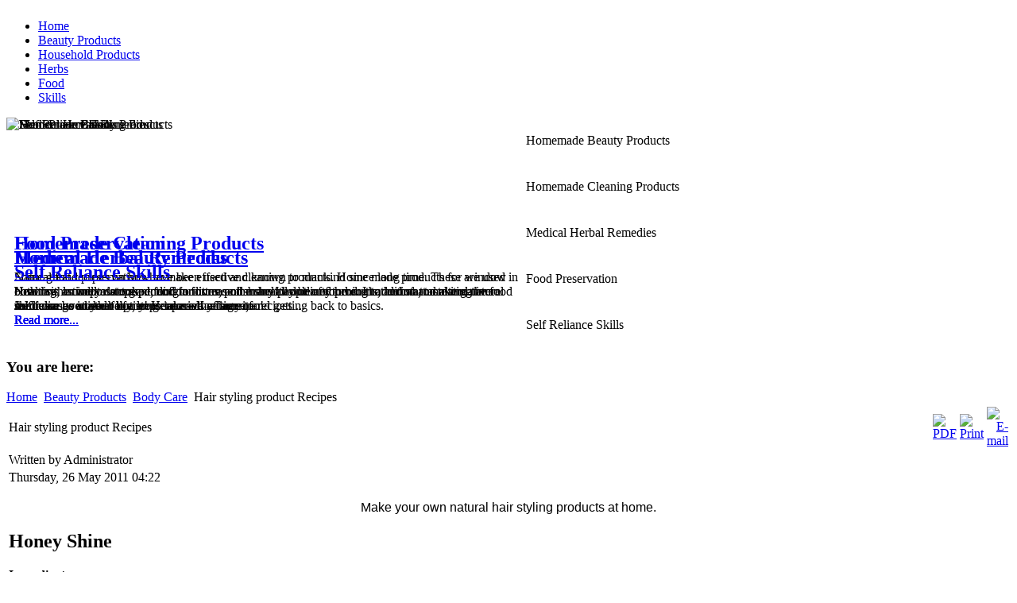

--- FILE ---
content_type: text/html; charset=utf-8
request_url: http://selfreliancecrew.com/index.php?option=com_content&view=article&id=140:hair-styling-products-recipes&catid=28:body-care&Itemid=67
body_size: 8969
content:
 <!DOCTYPE html PUBLIC "-//W3C//DTD XHTML 1.0 Transitional//EN" "http://www.w3.org/TR/xhtml1/DTD/xhtml1-transitional.dtd">
<html xmlns="http://www.w3.org/1999/xhtml" xml:lang="en-gb" lang="en-gb" dir="ltr" >
<head>
	  <meta http-equiv="content-type" content="text/html; charset=utf-8" />
  <meta name="robots" content="index, follow" />
  <meta name="keywords" content="Self Reliance Crew - Self Reliance - Homestead - Homesteading - home made - homeschooling - survival - preparedness." />
  <meta name="title" content="Hair styling product Recipes" />
  <meta name="author" content="Administrator" />
  <meta name="description" content="Self Reliance Crew  will share their experiences in Self Reliance - Homestead - Homesteading - home made - homeschooling - survival - preparedness." />
  <meta name="generator" content="Joomla! 1.5 - Open Source Content Management" />
  <title>Hair styling product Recipes</title>
  <link rel="stylesheet" href="/plugins/system/cdscriptegrator/libraries/highslide/css/highslide.css" type="text/css" />
  <link rel="stylesheet" href="http://selfreliancecrew.com/modules/mod_djimagetabber/tmpl/style.css" type="text/css" />
  <style type="text/css">
    <!--

			#djimagetabber_79 {
				width: 954px;
				height: 284px;
				position: relative;
				overflow: hidden;
			}
			#djimagetabber_79 .djimagetabber-images {
				width: 654px;
				height: 284px;
				overflow: hidden;
				position: relative;
				z-index: 1;
			}
			#djimagetabber_79 .djimagetabber-image {
				position: absolute;
				left: 0;
				top: 0;
				width: 654px;
				height: 284px;
				overflow: hidden;
			}
			#djimagetabber_79 .djimagetabber-text {
				position: absolute;
				bottom: 10px;
				left: 0px;
				width: 634px;
				z-index: 10;
				padding: 10px;
				background: url(modules/mod_djimagetabber/tmpl/textbg.png) repeat;
			}
			#djimagetabber_79 .djimagetabber-tabs {
				position: absolute;
				overflow: hidden;
				width: 300px;
				height: 284px;
				left: 654px;
				top: 0;
				z-index: 9;
			}
			#djimagetabber_79 #djimagetabber-ind_79 {
				width: 21px;
				height: 47px;
				position: absolute;
				left: 634px;
				top: 0;
				z-index: 10;
				background: url(modules/mod_djimagetabber/tmpl/arrow.png) 0 0 no-repeat;
			}
			#djimagetabber_79 .djimagetabber-tab {
				width: 300px;
				height: 58px;
				line-height: 58px;
				display: block;
				cursor: pointer;
			}
			#djimagetabber_79 .djimagetabber-tab span {
				line-height: 58px;
				display: block;
				cursor: pointer;
			}
			#djimagetabber_79 .djimagetabber-tab {
				background: url(modules/mod_djimagetabber/tmpl/dj_li.png) 0 center no-repeat;
			}
			
			#djimagetabber_79 .tab-active {
				background: url(modules/mod_djimagetabber/tmpl/dj_li_active.png) 0 center no-repeat;
			}
			
		
    -->
  </style>
  <script type="text/javascript" src="/plugins/system/cdscriptegrator/libraries/highslide/js/highslide-full.min.js"></script>
  <script type="text/javascript" src="/plugins/system/cdscriptegrator/libraries/jquery/js/jquery-1.4.2.min.js"></script>
  <script type="text/javascript" src="/plugins/system/cdscriptegrator/libraries/jquery/js/jquery-noconflict.js"></script>
  <script type="text/javascript" src="/plugins/system/cdscriptegrator/libraries/jquery/js/ui/ui.core.js"></script>
  <script type="text/javascript" src="/media/system/js/mootools.js"></script>
  <script type="text/javascript" src="/media/system/js/caption.js"></script>
  <script type="text/javascript" src="http://selfreliancecrew.com/modules/mod_djimagetabber/js/tabber.js"></script>
  <script type="text/javascript" src="http://selfreliancecrew.com/modules/mod_djmenu/ieHover.js"></script>
  <script type="text/javascript">

		<!--
		var cdhs = hs;
		hs.graphicsDir = '/plugins/system/cdscriptegrator/libraries/highslide/graphics/';
    	hs.outlineType = 'rounded-white';
    	hs.outlineWhileAnimating = true;
    	hs.showCredits = true;
    	hs.expandDuration = 250;
		hs.anchor = 'auto';
		hs.align = 'auto';
		hs.transitions = ["expand"];
		hs.dimmingOpacity = 0;
		hs.lang = {
		   loadingText :     'Loading...',
		   loadingTitle :    'Click to cancel',
		   focusTitle :      'Click to bring to front',
		   fullExpandTitle : 'Expand to actual size',
		   fullExpandText :  'Full size',
		   creditsText :     'Powered by Highslide JS',
		   creditsTitle :    'Go to the Highslide JS homepage',
		   previousText :    'Previous',
		   previousTitle :   'Previous (arrow left)',
		   nextText :        'Next',
		   nextTitle :       'Next (arrow right)',
		   moveTitle :       'Move',
		   moveText :        'Move',
		   closeText :       'Close',
		   closeTitle :      'Close (esc)',
		   resizeTitle :     'Resize',
		   playText :        'Play',
		   playTitle :       'Play slideshow (spacebar)',
		   pauseText :       'Pause',
		   pauseTitle :      'Pause slideshow (spacebar)',   
		   number :          'Image %1 of %2',
		   restoreTitle :    'Click to close image, click and drag to move. Use arrow keys for next and previous.'
		};
		//-->
		window.addEvent('domready',function(){var Tabber79 = new DJImageTabber('79',{auto: 0, duration: 1200, delay: 7000, tabheight: 58, effect: 'fade', height: 284})})
  </script>

	
<link href="http://selfreliancecrew.com/templates/jm-eco-cosmetics-store/css/editor.css" rel="stylesheet" type="text/css" />
<link href="http://selfreliancecrew.com/templates/jm-eco-cosmetics-store/css/reset.css" rel="stylesheet" type="text/css" />
<link href="http://selfreliancecrew.com/templates/jm-eco-cosmetics-store/css/layout.css" rel="stylesheet" type="text/css" />
<link href="http://selfreliancecrew.com/templates/jm-eco-cosmetics-store/css/modules.css" rel="stylesheet" type="text/css" />
<link href="http://selfreliancecrew.com/templates/jm-eco-cosmetics-store/css/template.css" rel="stylesheet" type="text/css" />
<link href="http://selfreliancecrew.com/templates/jm-eco-cosmetics-store/css/normal.css" rel="stylesheet" type="text/css" />
<link href="http://selfreliancecrew.com/templates/jm-eco-cosmetics-store/css/menus.css" rel="stylesheet" type="text/css" />
<link href="http://selfreliancecrew.com/templates/jm-eco-cosmetics-store/css/menu-style.css" rel="stylesheet" type="text/css" />
<link href="http://selfreliancecrew.com/templates/jm-eco-cosmetics-store/css/vm.css" rel="stylesheet" type="text/css" />
<link rel="shortcut icon" href="http://selfreliancecrew.com/templates/jm-eco-cosmetics-store/images/favicon.ico" />

<!--[if IE 7]>
    <link href="http://selfreliancecrew.com/templates/jm-eco-cosmetics-store/css/ie7.css" rel="stylesheet" type="text/css" />
<![endif]-->

<!--[if IE 8]>
    <link href="http://selfreliancecrew.com/templates/jm-eco-cosmetics-store/css/ie8.css" rel="stylesheet" type="text/css" />
<![endif]-->

<script src="http://selfreliancecrew.com/templates/jm-eco-cosmetics-store/lib/js/sizzle.js" type="text/javascript"></script>
<script src="http://selfreliancecrew.com/templates/jm-eco-cosmetics-store/lib/js/cufon-yui.js" type="text/javascript"></script>
<script src="http://selfreliancecrew.com/templates/jm-eco-cosmetics-store/lib/js/Corbel_400.font.js" type="text/javascript"></script>
<script type="text/javascript">
	Cufon.DOM.ready(function() {
		Cufon.replace('#product_name h4,h2.browseProductTitle, .componentheading, .djmodule h3.title, .djmoduleR h3.title, .djmoduleT h3.title, .djmoduleRM h3.title, #jm-content-mod-top h3, #jm-content-mod-bot h3', { hover: true });
	});
</script>

<script language="javascript" type="text/javascript" src="http://selfreliancecrew.com/templates/jm-eco-cosmetics-store/lib/js/set_height.js"></script>
<script language="javascript" type="text/javascript" src="http://selfreliancecrew.com/templates/jm-eco-cosmetics-store/lib/js/change_bg.js"></script></head>
<body class="">
<div id="jm-allpage" class="">
	<div id="jm-wrapper">
		<div id="jm-top_bg">
			<div id="jm-top_center">
				<div id="jm-top_shadow">
					<div id="jm-top" class="clearfix">
						<div id="jm-logo">
							<a href="/" onfocus="blur()"><img src="http://selfreliancecrew.com/images/stories/logo.png" alt="" border="0"/></a>
						</div>
						<div id="jm-topmenu">
							<ul id="dj-main"><li class="dj-up first "><a href="/index.php?option=com_content&amp;view=frontpage&amp;Itemid=1"  class="dj-up_a "><span  >Home</span></a></li>
<li class="dj-up active"><a href="/index.php?option=com_content&amp;view=section&amp;id=7&amp;Itemid=67"  class="dj-up_a active "><span  >Beauty Products</span></a></li>
<li class="dj-up "><a href="/index.php?option=com_content&amp;view=section&amp;id=6&amp;Itemid=2"  class="dj-up_a "><span  >Household Products</span></a></li>
<li class="dj-up "><a href="/index.php?option=com_content&amp;view=section&amp;id=4&amp;Itemid=37"  class="dj-up_a "><span  >Herbs</span></a></li>
<li class="dj-up "><a href="/index.php?option=com_content&amp;view=section&amp;id=1&amp;Itemid=50"  class="dj-up_a "><span  >Food</span></a></li>
<li class="dj-up last "><a href="/index.php?option=com_content&amp;view=section&amp;id=5&amp;Itemid=27"  class="dj-up_a "><span  >Skills</span></a></li>
</ul>		
						</div>
					</div>
				</div>
			</div>
		</div>
				<div id="jm-header_center">
			<div id="jm-header_bottom">
				<div id="jm-header" class="clearfix">
					
<div id="djimagetabber_79" class="djimagetabber">
	<div class="djimagetabber_bg">
	<div id="djimagetabber-images_79" class="djimagetabber-images">
					<div class="djimagetabber-image">
				<div class="djimagetabber-image-in">
					<img src="/images/skin.jpg" alt="Homemade Beauty Products" />
											<div class="djimagetabber-text">
															<h2 class="djimagetabber-title">
																			<a href="/index.php?page=shop.product_details&amp;category_id=3&amp;flypage=flypage.tpl&amp;product_id=20&amp;option=com_virtuemart&amp;Itemid=77">
											Homemade Beauty Products										</a>
																	</h2>
																						<div class="djimagetabber-desc">
									Now is the time to stop spending a fortune on unhealthy beauty products, and start making natural skin care goodies at home! Here are my favorite recipes ...								</div>
																						<a class="readon" href="/index.php?page=shop.product_details&amp;category_id=3&amp;flypage=flypage.tpl&amp;product_id=20&amp;option=com_virtuemart&amp;Itemid=77">
									Read more...								</a>
													</div>
									</div>
			</div>
					<div class="djimagetabber-image">
				<div class="djimagetabber-image-in">
					<img src="/images/householdproducts.jpg" alt="Homemade Cleaning Products" />
											<div class="djimagetabber-text">
															<h2 class="djimagetabber-title">
																			<a href="/index.php?option=com_virtuemart&amp;page=shop.product_details&amp;flypage=flypage.tpl&amp;product_id=8&amp;Itemid=77">
											Homemade Cleaning Products										</a>
																	</h2>
																						<div class="djimagetabber-desc">
									Some great recipes on how to make effective cleaning products. Home made products for window cleaning, laundry detergent, and furniture polish are all outlined here. In addition to creating more self reliance in your life, you can save money too!								</div>
																						<a class="readon" href="/index.php?option=com_virtuemart&amp;page=shop.product_details&amp;flypage=flypage.tpl&amp;product_id=8&amp;Itemid=77">
									Read more...								</a>
													</div>
									</div>
			</div>
					<div class="djimagetabber-image">
				<div class="djimagetabber-image-in">
					<img src="/images/herbal.jpg" alt="Medical Herbal Remedies" />
											<div class="djimagetabber-text">
															<h2 class="djimagetabber-title">
																			<a href="/index.php?page=shop.product_details&amp;flypage=flypage.tpl&amp;product_id=4&amp;category_id=3&amp;option=com_virtuemart&amp;Itemid=77">
											Medical Herbal Remedies										</a>
																	</h2>
																						<div class="djimagetabber-desc">
									Health is an important aspect of our lives, and many people are turning to herbal and alternative medicine as another option to take advantage of. 								</div>
																						<a class="readon" href="/index.php?page=shop.product_details&amp;flypage=flypage.tpl&amp;product_id=4&amp;category_id=3&amp;option=com_virtuemart&amp;Itemid=77">
									Read more...								</a>
													</div>
									</div>
			</div>
					<div class="djimagetabber-image">
				<div class="djimagetabber-image-in">
					<img src="/images/food_preservation.jpg" alt="Food Preservation" />
											<div class="djimagetabber-text">
															<h2 class="djimagetabber-title">
																			<a href="/index.php?page=shop.product_details&amp;flypage=flypage.tpl&amp;product_id=3&amp;category_id=3&amp;option=com_virtuemart&amp;Itemid=77">
											Food Preservation										</a>
																	</h2>
																						<div class="djimagetabber-desc">
									Natural food preservatives have been used and known to mankind since long time. These are used in both raw as well as cooked food to increase the shelf value of food so that aroma, taste and the food itself can be stored for a longer period of time.								</div>
																						<a class="readon" href="/index.php?page=shop.product_details&amp;flypage=flypage.tpl&amp;product_id=3&amp;category_id=3&amp;option=com_virtuemart&amp;Itemid=77">
									Read more...								</a>
													</div>
									</div>
			</div>
					<div class="djimagetabber-image">
				<div class="djimagetabber-image-in">
					<img src="/images/skills.jpg" alt="Self Reliance Skills" />
											<div class="djimagetabber-text">
															<h2 class="djimagetabber-title">
																			<a href="/index.php?page=shop.product_details&amp;flypage=flypage.tpl&amp;product_id=10&amp;category_id=2&amp;option=com_virtuemart&amp;Itemid=77">
											Self Reliance Skills										</a>
																	</h2>
																						<div class="djimagetabber-desc">
									Join us as we take baby steps into self reliance, and getting back to basics.								</div>
																						<a class="readon" href="/index.php?page=shop.product_details&amp;flypage=flypage.tpl&amp;product_id=10&amp;category_id=2&amp;option=com_virtuemart&amp;Itemid=77">
									Read more...								</a>
													</div>
									</div>
			</div>
			</div>
	</div>
	<div id="djimagetabber-tabs_79" class="djimagetabber-tabs">
					<div class="djimagetabber-tab">
				<span class="djimagetabber-tab-in">
					Homemade Beauty Products				</span>
			</div>
					<div class="djimagetabber-tab">
				<span class="djimagetabber-tab-in">
					Homemade Cleaning Products				</span>
			</div>
					<div class="djimagetabber-tab">
				<span class="djimagetabber-tab-in">
					Medical Herbal Remedies				</span>
			</div>
					<div class="djimagetabber-tab">
				<span class="djimagetabber-tab-in">
					Food Preservation				</span>
			</div>
					<div class="djimagetabber-tab">
				<span class="djimagetabber-tab-in">
					Self Reliance Skills				</span>
			</div>
			</div>
	<div id="djimagetabber-ind_79" class="djimagetabber-ind"></div>
</div>
<div style="clear: both;"></div>

				</div>
			</div>
		</div>
						<div id="jm-page">
			<div id="jm-page_leaves2" class="">
				<div id="jm-page_leaves" class="scheme_1 ">
					<div id="jm-mainpage">
						<div id="jm-main" class="scheme_1  clearfix">
							<div id="left_content" class="clearfix">
														        <div id="jm-content">
						        										<div id="jm-content_top"></div>
									<div id="jm-content_in">
																				<div id="jm-pathway" class="clearfix">
													<div class="moduletable">
					<h3>You are here:</h3>
					<span class="breadcrumbs pathway">
<a href="http://selfreliancecrew.com/" class="pathway">Home</a> <img src="/images/M_images/arrow.png" alt=""  /> <a href="/index.php?option=com_content&amp;view=section&amp;id=7&amp;Itemid=67" class="pathway">Beauty Products</a> <img src="/images/M_images/arrow.png" alt=""  /> <a href="/index.php?view=category&amp;id=28%3Abody-care&amp;option=com_content&amp;Itemid=67" class="pathway">Body Care</a> <img src="/images/M_images/arrow.png" alt=""  /> Hair styling product Recipes</span>
		</div>
	
										</div>
																											            <div id="jm-mainbody">
							            	
							            	<table class="contentpaneopen">
<tr>
		<td class="contentheading" width="100%">
					Hair styling product Recipes			</td>
						<td align="right" width="100%" class="buttonheading">
		<a href="/index.php?view=article&amp;catid=28%3Abody-care&amp;id=140%3Ahair-styling-products-recipes&amp;format=pdf&amp;option=com_content&amp;Itemid=67" title="PDF" onclick="window.open(this.href,'win2','status=no,toolbar=no,scrollbars=yes,titlebar=no,menubar=no,resizable=yes,width=640,height=480,directories=no,location=no'); return false;" rel="nofollow"><img src="/templates/jm-eco-cosmetics-store/images/pdf_button.png" alt="PDF"  /></a>		</td>
		
				<td align="right" width="100%" class="buttonheading">
		<a href="/index.php?view=article&amp;catid=28%3Abody-care&amp;id=140%3Ahair-styling-products-recipes&amp;tmpl=component&amp;print=1&amp;layout=default&amp;page=&amp;option=com_content&amp;Itemid=67" title="Print" onclick="window.open(this.href,'win2','status=no,toolbar=no,scrollbars=yes,titlebar=no,menubar=no,resizable=yes,width=640,height=480,directories=no,location=no'); return false;" rel="nofollow"><img src="/templates/jm-eco-cosmetics-store/images/printButton.png" alt="Print"  /></a>		</td>
		
				<td align="right" width="100%" class="buttonheading">
		<a href="/index.php?option=com_mailto&amp;tmpl=component&amp;link=aHR0cDovL3NlbGZyZWxpYW5jZWNyZXcuY29tL2luZGV4LnBocD9vcHRpb249Y29tX2NvbnRlbnQmdmlldz1hcnRpY2xlJmlkPTE0MDpoYWlyLXN0eWxpbmctcHJvZHVjdHMtcmVjaXBlcyZjYXRpZD0yODpib2R5LWNhcmUmSXRlbWlkPTY3" title="E-mail" onclick="window.open(this.href,'win2','width=400,height=350,menubar=yes,resizable=yes'); return false;"><img src="/templates/jm-eco-cosmetics-store/images/emailButton.png" alt="E-mail"  /></a>		</td>
					</tr>
</table>

<table class="contentpaneopen">
<tr>
	<td valign="top">
		<span class="small">
			Written by Administrator		</span>
		&nbsp;&nbsp;
	</td>
</tr>

<tr>
	<td valign="top" class="createdate">
		Thursday, 26 May 2011 04:22	</td>
</tr>


<tr>
<td valign="top">
<div>
<p class="yellow" style="text-align: center;"><span style="border-collapse: separate; color: #000000; font-family: Tahoma; font-style: normal; font-variant: normal; font-weight: normal; letter-spacing: normal; line-height: normal; orphans: 2; text-indent: 0px; text-transform: none; white-space: normal; widows: 2; word-spacing: 0px; font-size: medium;"><span style="font-family: Helvetica,Arial,sans-serif;">Make your own natural hair styling products at home.<br /></span></span></p>
</div>
<h2 class="quote">Honey Shine</h2>
<div>
<div>
<div>
<div>
<div>
<p class="green"><strong>Ingredients:</strong></p>
</div>
</div>
</div>
</div>
</div>
<ul>
<li>1 tsp. honey</li>
<li>4 cups water</li>
<li>(squeeze of lemon for blondes)</li>
</ul>
<div>
<div>
<div>
<div>
<p class="green"><strong>Instructions:</strong></p>
</div>
</div>
<span style="font-family: Helvetica,Arial,sans-serif; color: #000000;"> </span></div>
<span style="font-family: Helvetica,Arial,sans-serif;"> </span><span style="font-family: Helvetica,Arial,sans-serif; color: #000000;"> </span></div>
<div>Stir honey into warm water. After shampooing, pour mixture through hair. Do not rinse out. Dry as normal.<span style="font-family: Helvetica,Arial,sans-serif; color: #000000;"><br /></span></div>
<div><span style="font-family: Helvetica,Arial,sans-serif;"><br /></span></div>
<h2><span style="font-family: Helvetica,Arial,sans-serif; color: #3f9c2d;"><span style="text-decoration: underline;"><strong class="quote">Hair Gel</strong></span></span></h2>
<div>
<div>
<div>
<div>
<div>
<p class="green"><strong>Ingredients:</strong></p>
</div>
</div>
</div>
</div>
<span style="font-family: Helvetica,Arial,sans-serif; color: #000000;"> </span></div>
<ul>
<li><span style="font-family: Helvetica,Arial,sans-serif; color: #000000;">1/2 to 1 teaspoon unflavored gelatin<br /></span></li>
<li><span style="font-family: Helvetica,Arial,sans-serif; color: #000000;">1 cup warm water<br /></span></li>
</ul>
<div>
<div>
<div>
<p class="green"><strong>Instructions:</strong></p>
</div>
</div>
<span style="font-family: Helvetica,Arial,sans-serif; color: #000000;"> </span></div>
<div><span style="font-family: Helvetica,Arial,sans-serif;">Thoroughly dissolve gelatin in 1 cup warm water. Keep refrigerated in sealed container</span><span style="font-family: Helvetica,Arial,sans-serif;"><br /></span></div>
<div><span style="font-family: Helvetica,Arial,sans-serif;"><br /></span></div>
<h2><span style="font-family: Helvetica,Arial,sans-serif; color: #3f9c2d;"><span style="text-decoration: underline;"><strong class="quote">Hair Spray</strong></span></span></h2>
<div>
<div>
<div>
<div>
<div>
<p class="green"><strong>Ingredients:</strong></p>
</div>
</div>
</div>
</div>
<span style="font-family: Helvetica,Arial,sans-serif; color: #000000;"> </span></div>
<ul>
<li><span style="font-family: Helvetica,Arial,sans-serif; color: #000000;">1/2 orange<br /></span></li>
<li><span style="font-family: Helvetica,Arial,sans-serif; color: #000000;">1/2 lemon<br /></span></li>
</ul>
<div>
<div>
<div>
<p class="green"><strong>Instructions:</strong></p>
</div>
</div>
<span style="font-family: Helvetica,Arial,sans-serif; color: #000000;"> </span></div>
<div><span style="font-family: Helvetica,Arial,sans-serif;">Chop fruit into small pieces and place in a sauce pan with 2 cups water. Boil until reduced by half. Cool, strain, and place in a spray bottle. Store in the refrigerator or add one once rubbing alcohol to store at room temperature for up to two weeks.</span><span style="font-family: Helvetica,Arial,sans-serif;"><br /></span></div>
<div><span style="font-family: Helvetica,Arial,sans-serif;"><br /></span></div>
<h2><span style="font-family: Helvetica,Arial,sans-serif; color: #3f9c2d;"><span class="quote">Hair Mousse</span></span></h2>
<div>
<div>
<div>
<div>
<div>
<p class="green"><strong>Ingredients:</strong></p>
</div>
</div>
</div>
</div>
<span style="font-family: Helvetica,Arial,sans-serif; color: #000000;"> </span></div>
<ul>
<li><span style="font-family: Helvetica,Arial,sans-serif; color: #000000;">2 egg whites<br /></span></li>
<li><span style="font-family: Helvetica,Arial,sans-serif; color: #000000;">1 drop fragrant oil of choice<br /></span></li>
</ul>
<div>
<div>
<div>
<div>
<p class="green"><strong>Instructions:</strong></p>
</div>
</div>
<span style="font-family: Helvetica,Arial,sans-serif; color: #000000;"> </span></div>
<span style="font-family: Helvetica,Arial,sans-serif;"> </span><span style="font-family: Helvetica,Arial,sans-serif; color: #000000;"> </span></div>
<div><span style="font-family: Helvetica,Arial,sans-serif;">In a bowl, beat the egg whites until they hold stiff peaks. You can test by holding bowl sideways and if whites do not move, you're good to go. Rub into damp hair .</span><span style="font-family: Helvetica,Arial,sans-serif;"><br /></span></div>
<div><span style="font-family: Helvetica,Arial,sans-serif;"><br /></span></div>
<h2><span style="font-family: Helvetica,Arial,sans-serif; color: #3f9c2d;"><span class="quote">Frizz Tamer</span></span></h2>
<div>
<div>
<div>
<div>
<div>
<p class="green"><strong>Ingredients:</strong></p>
</div>
</div>
</div>
</div>
<span style="font-family: Helvetica,Arial,sans-serif; color: #000000;"> </span></div>
<h2><span style="font-family: Helvetica,Arial,sans-serif; color: #000000;"><span class="quote">coconut milk</span></span></h2>
<div>
<div>
<div>
<div>
<p class="green"><strong>Instructions:</strong></p>
</div>
</div>
<span style="font-family: Helvetica,Arial,sans-serif; color: #000000;"> </span></div>
<span style="font-family: Helvetica,Arial,sans-serif;"> </span><span style="font-family: Helvetica,Arial,sans-serif; color: #000000;"> </span></div>
<div><span style="font-family: Helvetica,Arial,sans-serif;">Pour coconut milk into a spray bottle. Spray on damp hair and let dry. Do not rinse. Store in the refrigerator or up to two weeks.</span><span style="font-family: Helvetica,Arial,sans-serif;"><br /></span></div>
<div><span style="font-family: Helvetica,Arial,sans-serif;"><br /></span></div>
<h2><span style="font-family: Helvetica,Arial,sans-serif; color: #3f9c2d;"><span class="quote">Hair Gel</span></span></h2>
<div>
<div>
<div>
<div>
<div>
<p class="green"><strong>Ingredients:</strong></p>
</div>
</div>
</div>
</div>
<span style="font-family: Helvetica,Arial,sans-serif; color: #000000;"> </span></div>
<ul>
<li><span style="font-family: Helvetica,Arial,sans-serif; color: #000000;">3/4 cup water<br /></span></li>
<li><span style="font-family: Helvetica,Arial,sans-serif; color: #000000;">1 tablespoon flax seed<br /></span></li>
<li><span style="font-family: Helvetica,Arial,sans-serif; color: #000000;">2 drops scented oil - your choice of scent<br /></span></li>
</ul>
<div>
<div>
<div>
<div>
<p class="green"><strong>Instructions:</strong></p>
</div>
</div>
<span style="font-family: Helvetica,Arial,sans-serif; color: #000000;"> </span></div>
<span style="font-family: Helvetica,Arial,sans-serif;"> </span><span style="font-family: Helvetica,Arial,sans-serif; color: #000000;"> </span></div>
<div><span style="font-family: Helvetica,Arial,sans-serif;">Combine ingredients a small pan and bring to a boil. Simmer until the mixture thickens, about 15 minutes. With a fine strainer, strain out as many seeds as you can. Apply to damp hair. Great for curls!!</span><span style="font-family: Helvetica,Arial,sans-serif;"><br /></span></div>
<div><span style="font-family: Helvetica,Arial,sans-serif;"><br /></span></div>
<h2><span style="font-family: Helvetica,Arial,sans-serif; color: #3f9c2d;"><span class="quote">Natural Hairspray Recipe for Hair</span></span></h2>
<div>
<div>
<div>
<div>
<div>
<p class="green"><strong>Ingredients:</strong></p>
</div>
</div>
</div>
</div>
</div>
<ul>
<li><span style="font-family: Helvetica,Arial,sans-serif; color: #000000;">1 tablespoon sugar<br /></span></li>
<li><span style="font-family: Helvetica,Arial,sans-serif; color: #000000;">1 cup hot purified water<br /></span></li>
<li><span style="font-family: Helvetica,Arial,sans-serif; color: #000000;">1 tablespoon vodka (optional, acts as a preservative)<br /></span></li>
<li><span style="font-family: Helvetica,Arial,sans-serif; color: #000000;">3-5 drops essential oil of your choice (optional for smell)<br /></span></li>
</ul>
<div>
<div>
<div>
<div>
<p class="green"><strong>Instructions:</strong></p>
</div>
</div>
<span style="font-family: Helvetica,Arial,sans-serif; color: #000000;"> </span></div>
<span style="font-family: Helvetica,Arial,sans-serif;"> </span></div>
<div><span style="font-family: Helvetica,Arial,sans-serif;">Dissolve the sugar in the hot water. Stir thoroughly to dissolve, then add the vodka. Cool then add essential oil.</span><span style="font-family: Helvetica,Arial,sans-serif;"><br /></span></div>
<div><span style="font-family: Helvetica,Arial,sans-serif;"><br /></span></div>
<h2><span style="font-family: Helvetica,Arial,sans-serif; color: #3f9c2d;"><span class="quote">Anti Frizz Serum Recipe for Hair</span></span></h2>
<div>
<div>
<div>
<div>
<div>
<p class="green"><strong>Ingredients:</strong></p>
</div>
</div>
</div>
</div>
</div>
<ul>
<li><span style="font-family: Helvetica,Arial,sans-serif; color: #000000;">4 once Camellia Oil<br /></span></li>
<li><span style="font-family: Helvetica,Arial,sans-serif; color: #000000;">1/2 once  Castor Oil<br /></span></li>
<li><span style="font-family: Helvetica,Arial,sans-serif; color: #000000;">1/2 once Unrefined Avocado Oil<br /></span></li>
<li><span style="font-family: Helvetica,Arial,sans-serif; color: #000000;">25 drops Essential oils for scent<br /></span></li>
</ul>
<div>
<div>
<div>
<div>
<p class="green"><strong>Instructions:</strong></p>
</div>
</div>
<span style="font-family: Helvetica,Arial,sans-serif; color: #000000;"> </span></div>
<span style="font-family: Helvetica,Arial,sans-serif;"> </span></div>
<div><span style="font-family: Helvetica,Arial,sans-serif; color: #000000;">Combine all ingredients in a glass dropper bottle. Shake well and </span><span style="font-family: Helvetica,Arial,sans-serif;">apply a small amount to damp hair before blowdrying or apply a very small amount to dry hair for smoothing and shine</span><span style="font-family: Helvetica,Arial,sans-serif;"><br /></span></div>
<div><span style="font-family: Helvetica,Arial,sans-serif;"><br /></span></div>
<h2><span style="font-family: Helvetica,Arial,sans-serif; color: #3f9c2d;"><span style="text-decoration: underline;"><strong class="quote">Natural Detangler  Recipe for Hair</strong></span></span></h2>
<div>
<div>
<div>
<div>
<div>
<p class="green"><strong>Ingredients:</strong></p>
</div>
</div>
</div>
</div>
</div>
<ul>
<li><span style="font-family: Helvetica,Arial,sans-serif; color: #000000;">8 oz. distilled water<br /></span></li>
<li><span style="font-family: Helvetica,Arial,sans-serif; color: #000000;">1 tsp. aloe vera gel<br /></span></li>
<li><span style="font-family: Helvetica,Arial,sans-serif; color: #000000;">2 drops glycerin<br /></span></li>
<li><span style="font-family: Helvetica,Arial,sans-serif; color: #000000;">15 drops Grapefruit seed Extract preservative<br /></span></li>
</ul>
<div>
<div>
<div>
<div>
<p class="green"><strong>Instructions:</strong></p>
</div>
</div>
<span style="font-family: Helvetica,Arial,sans-serif; color: #000000;"> </span></div>
<span style="font-family: Helvetica,Arial,sans-serif;"> </span></div>
<div><span style="font-family: Helvetica,Arial,sans-serif; color: #000000;">Combine all ingredients in a bottle. Shake well and a</span><span style="font-family: Helvetica,Arial,sans-serif;">pply a small amount to damp hair and work thru with fingers</span><span style="font-family: Helvetica,Arial,sans-serif;"><br /></span></div>
<div><span style="font-family: Helvetica,Arial,sans-serif;"><br /></span></div>
<h2><span style="font-family: Helvetica,Arial,sans-serif; color: #3f9c2d;"><span class="quote">Beach Spray Recipe for Hair with UV protection, for colored hair</span></span></h2>
<div>
<div>
<div>
<div>
<div>
<p class="green"><strong>Ingredients:</strong></p>
</div>
</div>
</div>
</div>
</div>
<ul>
<li><span style="font-family: Helvetica,Arial,sans-serif; color: #000000;">1 cup warm distilled water<br /></span></li>
<li><span style="font-family: Helvetica,Arial,sans-serif; color: #000000;">2 tsp sea salt<br /></span></li>
<li><span style="font-family: Helvetica,Arial,sans-serif; color: #000000;">1 teaspoon hazelnut Oil<br /></span></li>
<li><span style="font-family: Helvetica,Arial,sans-serif; color: #000000;">1 Vitamin E caplet (poke and drain)<br /></span></li>
<li><span style="font-family: Helvetica,Arial,sans-serif; color: #000000;">5 drops Lavender essential oil<br /></span></li>
</ul>
<div>
<div>
<div>
<div>
<p class="green"><strong>Instructions:</strong></p>
</div>
</div>
<span style="font-family: Helvetica,Arial,sans-serif; color: #000000;"> </span></div>
<span style="font-family: Helvetica,Arial,sans-serif;"> </span></div>
<div><span style="font-family: Helvetica,Arial,sans-serif; color: #000000;">Combine all ingredients in a bottle. Shake well and a</span><span style="font-family: Helvetica,Arial,sans-serif;">pply a small amount to damp hair and work thru with fingers.</span><span style="font-family: Helvetica,Arial,sans-serif;"><br /></span></div>
<div><span style="font-family: Helvetica,Arial,sans-serif;"><br /></span></div>
<h2><span style="font-family: Helvetica,Arial,sans-serif; color: #3f9c2d;"><span class="quote">Natural Hemp Pomade Recipe for Hair</span></span></h2>
<div>
<div>
<div>
<div>
<div>
<p class="green"><strong>Ingredients:</strong></p>
</div>
</div>
</div>
</div>
</div>
<ul>
<li><span style="font-family: Helvetica,Arial,sans-serif; color: #000000;">3/4 ounce Hemp Seed Oil<br /></span></li>
<li><span style="font-family: Helvetica,Arial,sans-serif; color: #000000;">2 ounces Shealoe Butter<br /></span></li>
<li><span style="font-family: Helvetica,Arial,sans-serif; color: #000000;">1/4 ounce Beeswax<br /></span></li>
<li><span style="font-family: Helvetica,Arial,sans-serif; color: #000000;">10 drops Jasmine Absolute for smell<br /></span></li>
</ul>
<div>
<div>
<div>
<div>
<p class="green"><strong>Instructions:</strong></p>
</div>
</div>
<span style="font-family: Helvetica,Arial,sans-serif; color: #000000;"> </span></div>
<span style="font-family: Helvetica,Arial,sans-serif;"> </span></div>
<div><span style="font-family: Helvetica,Arial,sans-serif; color: #000000;">In a double boiler, combine the Beeswax, and Hemp Seed Oil.  Heat ingredients until they are fully melted.  Next, add the Shealoe Butter (do not heat butter above 55 degrees Celsius) and stir until it is just melted.  Quickly remove the mixture from the heat.  Whip the mixture until it cools slightly.  Add 10 drops of Jasmine Absolute and continue to mix the pomade.  After several minutes the mixture should begin to cool and thicken.  Add to glass jar, and allow it to cool and set completely.<br /></span></div>
<div><span style="font-family: Helvetica,Arial,sans-serif; color: #000000;"><br /></span></div>
<div><span style="font-family: Helvetica,Arial,sans-serif;">To Use: Apply to dry hair to add texture and definition.</span><span style="font-family: Helvetica,Arial,sans-serif;"><br /></span></div>
<h2><span style="font-family: Helvetica,Arial,sans-serif; color: #3f9c2d;"><span class="quote">Defrizzer Hair Lotion Recipe for Hair</span></span></h2>
<div>
<div>
<div>
<div>
<div>
<p class="green"><strong>Ingredients:</strong></p>
</div>
</div>
</div>
</div>
</div>
<ul>
<li><span style="font-family: Helvetica,Arial,sans-serif; color: #000000;">6 oz distilled water<br /></span></li>
<li><span style="font-family: Helvetica,Arial,sans-serif; color: #000000;">1/2 oz Hemp Seed oil<br /></span></li>
<li><span style="font-family: Helvetica,Arial,sans-serif; color: #000000;">1/2 oz avocado oil<br /></span></li>
<li><span style="font-family: Helvetica,Arial,sans-serif; color: #000000;">1/2 oz castor oil<br /></span></li>
<li><span style="font-family: Helvetica,Arial,sans-serif; color: #000000;">1/2 oz Shealoe butter<br /></span></li>
<li><span style="font-family: Helvetica,Arial,sans-serif; color: #000000;">1/2 oz cocoa butter<br /></span></li>
<li><span style="font-family: Helvetica,Arial,sans-serif; color: #000000;">1/2 oz Beeswax wax<br /></span></li>
<li><span style="font-family: Helvetica,Arial,sans-serif; color: #000000;">10 drops Thyme Essential oils<br /></span></li>
<li><span style="font-family: Helvetica,Arial,sans-serif; color: #000000;">10 drops Rosemary Essential oils<br /></span></li>
<li><span style="font-family: Helvetica,Arial,sans-serif; color: #000000;">10 drops Clary Sage Essential oils<br /></span></li>
</ul>
<div>
<div>
<div>
<div>
<p class="green"><strong>Instructions:</strong></p>
</div>
</div>
<span style="font-family: Helvetica,Arial,sans-serif; color: #000000;"> </span></div>
<span style="font-family: Helvetica,Arial,sans-serif;"> </span></div>
<div><span style="font-family: Helvetica,Arial,sans-serif; color: #000000;">Melt butters and beeswax wax in a double boiler. When melted completely for 20 minutes at 175 degrees, add carrier oils. In a separate pot, boil water, allow to cool to 175 degrees. When both oils and water are about the same temperature, slowly add water to oils mixing with a stick blender.<br /></span></div>
<div><span style="font-family: Helvetica,Arial,sans-serif; color: #000000;"><br /></span></div>
<div><span style="font-family: Helvetica,Arial,sans-serif;">Blend 2 minutes, wait 5 minutes. Repeat 3 times. Allow to cool to room temp. then add essential oils. Blend once more before placing in glass jar. Use within 1 month. To use: Apply a small amount to damp hair, then air or blowdry.</span><span style="font-family: Helvetica,Arial,sans-serif;"><br /></span></div>
<div><span style="font-family: Helvetica,Arial,sans-serif;"><br /></span></div>
<p> </p></td>
</tr>

<tr>
	<td class="modifydate">
		Last Updated on Thursday, 26 May 2011 04:30	</td>
</tr>
</table>
<span class="article_separator">&nbsp;</span>

							            </div>
								        							        </div>
							    	<div id="jm-content_bot"></div>
						        </div>
						    </div>
													</div>
					</div>
				</div>
			</div>
		</div>
			</div>
	<div id="jm-footer_wrap">
		<div id="jm-footer_in" class="clearfix">
						<div id="jm-bottom-mods">
				



<div class="bottom count_4"><div class="rowcount_4 clearfix"><div class="bottom-in bottom-in-first bottom-row-first"><div class="bottom-bg"><div class="djmoduleB  green" id="Mod19">
			<h3 class="title">Latest Articles</h3>
        <div class="module-content clearfix">
    	<ul class="latestnews green">
	<li class="latestnews green">
		<a href="/index.php?option=com_content&amp;view=article&amp;id=149:homemade-pest-control&amp;catid=37:lawn-garden-care&amp;Itemid=2" class="latestnews green">
			Homemade Pest Control</a>
	</li>
	<li class="latestnews green">
		<a href="/index.php?option=com_content&amp;view=article&amp;id=148:insect-spray&amp;catid=37:lawn-garden-care&amp;Itemid=2" class="latestnews green">
			Insect Spray</a>
	</li>
	<li class="latestnews green">
		<a href="/index.php?option=com_content&amp;view=article&amp;id=147:weed-killer&amp;catid=37:lawn-garden-care&amp;Itemid=2" class="latestnews green">
			Weed Killer</a>
	</li>
	<li class="latestnews green">
		<a href="/index.php?option=com_content&amp;view=article&amp;id=146:furniture-cleaner&amp;catid=32:cleaning-products&amp;Itemid=47" class="latestnews green">
			Furniture Cleaner</a>
	</li>
	<li class="latestnews green">
		<a href="/index.php?option=com_content&amp;view=article&amp;id=145:floor-carpet-cleaner&amp;catid=32:cleaning-products&amp;Itemid=47" class="latestnews green">
			Floor and Carpet Cleaner</a>
	</li>
</ul>    </div>
</div>
</div></div><div class="bottom-in"><div class="bottom-bg"><div class="djmoduleB " id="Mod22">
			<h3 class="title">Popular Articles</h3>
        <div class="module-content clearfix">
    	<ul class="mostread">
	<li class="mostread">
		<a href="/index.php?option=com_content&amp;view=article&amp;id=131:nails-natural-cuticle-soak&amp;catid=28:body-care&amp;Itemid=67" class="mostread">
			Nails: Natural  Hand and Cuticle Soak</a>
	</li>
	<li class="mostread">
		<a href="/index.php?option=com_content&amp;view=article&amp;id=5:food-preservation&amp;catid=31:blog-general&amp;Itemid=46" class="mostread">
			Food Preservation</a>
	</li>
	<li class="mostread">
		<a href="/index.php?option=com_content&amp;view=article&amp;id=149:homemade-pest-control&amp;catid=37:lawn-garden-care&amp;Itemid=2" class="mostread">
			Homemade Pest Control</a>
	</li>
	<li class="mostread">
		<a href="/index.php?option=com_content&amp;view=article&amp;id=44:skin-and-hair-products-&amp;catid=31:blog-general&amp;Itemid=46" class="mostread">
			Skin and Hair Products </a>
	</li>
	<li class="mostread">
		<a href="/index.php?option=com_content&amp;view=article&amp;id=6:herbal-medicines&amp;catid=31:blog-general&amp;Itemid=46" class="mostread">
			Herbal medicines</a>
	</li>
</ul>    </div>
</div>
</div></div><div class="bottom-in"><div class="bottom-bg"><div class="djmoduleB " id="Mod44">
			<h3 class="title">Find Us On</h3>
        <div class="module-content clearfix">
    	<table border="0">
<tbody>
<tr>
<td style="padding: 5px 10px 0 10px;"><a href="#" title="Facebook"><img src="/images/stories/modules/facebook.png" border="0" alt="JM-Eco-Cosmetics" /></a></td>
<td>Visit us on Facebook</td>
</tr>
<tr>
<td style="padding: 10px 10px 5px 10px;"><a href="#" title="Twitter"><img src="/images/stories/modules/twitter.png" border="0" alt="JM-Eco-Cosmetics" /></a></td>
<td>Follow us on Twitter</td>
</tr>
</tbody>
</table>    </div>
</div>
</div></div><div class="bottom-in bottom-in-last bottom-row-last"><div class="bottom-bg"><div class="djmoduleB " id="Mod45">
			<h3 class="title">Contact Us</h3>
        <div class="module-content clearfix">
    	<table border="0">
<tbody>
<tr>
<td>To join our staff: <a href="mailto:%20lorem@ipsum.com">join@selfreliancecrew.com</a></td>
</tr>
<tr>
<td>Support: <a href="mailto:%20lorem@ipsum.com">support@selfreliancecrew.com</a></td>
</tr>
<tr>
<td>Staff: <a href="mailto: lorem@ipsum.com">crew@selfreliancecrew.com</a></td>
</tr>
</tbody>
</table>    </div>
</div>
</div></div></div></div>			</div>
						<div id="jm-footer" class="clearfix">
				<div id="jm-copyrights">
					<p> </p>
<p><span style="color: #000000;"><strong> </strong></span></p>
<h1 style="text-align: center;"><strong>DISCLAIMER</strong></h1>
<p style="text-align: center;"><strong>
<p style="text-align: center;">The information contained in this website is for information purposes  only and you must assume full responsibility and all risk for the  appropriate use of any information, on this site or linked from it.  There may be omissions or inaccuracies in such information. The  information could include technical or other inaccuracies or  typographical errors. This website does not warrant the accuracy,  completeness, correctness, or fitness for a particular purpose of the  information available through the website, or the website itself, or any  other information which is referenced by or linked to the website. In  no event will the owner of this site be liable to you or anyone else for  any decision made or action taken by you in reliance on such  information or for any consequential, special or similar damages, even  if advised of the possibility of such damages.</p>
<p style="text-align: center;">SelfRelianceCrew.com 2011 © All Rights Reserved</p>
</strong></p>
<p style="text-align: center;"> </p>
				</div>
				<div id="jm-poweredby">
					<a href="http://www.joomla-monster.com/online-store-shop/index.php" onFocus="blur()" target="_blank" title="Joomla Templates">Joomla Templates</a> by Joomla-Monster.com
				</div>
			</div>
		</div>
	</div>
</div>
<script type="text/javascript">Cufon.now(); </script>
</body>
</html>